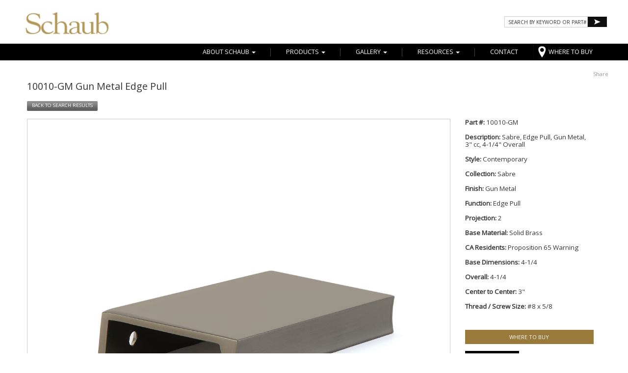

--- FILE ---
content_type: text/html; charset=UTF-8
request_url: https://schaubandcompany.com/product/sabre/contemporary/edge-pull/10010-gm/3103/4
body_size: 5878
content:
<!DOCTYPE html>
<html lang=en>
<head>
<meta charset=utf-8>
<meta http-equiv=X-UA-Compatible content="IE=edge">
<base href="https://schaubandcompany.com">
<meta name="viewport" content="width=device-width, initial-scale=1">
<title>10010-GM Gun Metal Edge Pull | Schaub and Company</title>
<meta name="keywords" content="decorative hardware, pulls, knobs, handles, cabinets">
<meta name="description" content="Gun Metal Edge Pull Contemporary Decorative Hardware, knobs, pulls, handles for cabinets.">


<!-- HEAD INCLUDE START -->
<meta name="google-site-verification" content="KOzkbkAevMbHk55Ua6LgAOodoymCm8Dr21k675BC82w" />

<script>
dataLayer = [];
</script>
<script type="text/javascript">
var gtmDeferred = gtmDeferred || [];
</script>
<!-- Google Tag Manager -->
<script>(function(w,d,s,l,i){w[l]=w[l]||[];w[l].push({'gtm.start':
new Date().getTime(),event:'gtm.js'});var f=d.getElementsByTagName(s)[0],
j=d.createElement(s),dl=l!='dataLayer'?'&l='+l:'';j.async=true;j.src=
'https://www.googletagmanager.com/gtm.js?id='+i+dl;f.parentNode.insertBefore(j,f);
})(window,document,'script','dataLayer','GTM-KM757M8');</script>
<!-- End Google Tag Manager -->

<!-- Google tag (gtag.js) -->
<script async src="https://www.googletagmanager.com/gtag/js?id=G-3GMT9MLT6C"></script>
<script>
  window.dataLayer = window.dataLayer || [];
  function gtag(){dataLayer.push(arguments);}
  gtag('js', new Date());

  gtag('config', 'G-3GMT9MLT6C');
</script>

<link href="css/bootstrap.css" rel=stylesheet>
<link href="css/schaub_global.css?v=4" rel=stylesheet>
<link rel="stylesheet" type="text/css" media="print" href="css/schaub_print.css">
<link href="/fa-new/css/all.css" rel="stylesheet"> <!--load all styles -->
<link href='https://fonts.googleapis.com/css?family=Open+Sans:400,300' rel='stylesheet' type='text/css'>
<script src="https://ajax.googleapis.com/ajax/libs/jquery/1.11.3/jquery.min.js"></script>







  <!-- Bootstrap core CSS -->
    <link href="dist/css/jasny-bootstrap.min.css" rel="stylesheet">




    <!-- HTML5 shim and Respond.js IE8 support of HTML5 elements and media queries -->
    <!--[if lt IE 9]>
      <script src="https://oss.maxcdn.com/libs/html5shiv/3.7.0/html5shiv.js"></script>
      <script src="https://oss.maxcdn.com/libs/respond.js/1.4.2/respond.min.js"></script>
    <![endif]-->
 <!-- Required Bootslider Styles -->
        <link href="slider_js/css/animate/animate.css" rel="stylesheet" type="text/css" />
        <link href="slider_js/css/bootslider/bootslider.css" rel="stylesheet" type="text/css" />

        <link href="slider_js/css/theme/index.css" rel="stylesheet" type="text/css" />

 <!-- Hotjar Tracking Code for http://www.rhythmagency.com -->
<script>
    (function(h,o,t,j,a,r){
        h.hj=h.hj||function(){(h.hj.q=h.hj.q||[]).push(arguments)};
        h._hjSettings={hjid:213036,hjsv:6};
        a=o.getElementsByTagName('head')[0];
        r=o.createElement('script');r.async=1;
        r.src=t+h._hjSettings.hjid+j+h._hjSettings.hjsv;
        a.appendChild(r);
    })(window,document,'https://static.hotjar.com/c/hotjar-','.js?sv=');
</script>

<script type="text/javascript">
  !function(e){if(!window.pintrk){window.pintrk=function(){window.pintrk.queue.push(
    Array.prototype.slice.call(arguments))};var
    n=window.pintrk;n.queue=[],n.version="3.0";var
    t=document.createElement("script");t.async=!0,t.src=e;var
    r=document.getElementsByTagName("script")[0];r.parentNode.insertBefore(t,r)}}
    ("https://s.pinimg.com/ct/core.js"); pintrk('load', '2613023013413'); pintrk('page');
  </script>
  <noscript>
    <img height="1" width="1" style="display:none;" alt="" src="https://ct.pinterest.com/v3/?tid=2613023013413&noscript=1" />
  </noscript>
  <!-- Facebook Pixel Code -->
  <script> !function(f,b,e,v,n,t,s)

  {if(f.fbq)return;n=f.fbq=function(){n.callMethod?

  n.callMethod.apply(n,arguments):n.queue.push(arguments)};

  if(!f._fbq)f._fbq=n;n.push=n;n.loaded=!0;n.version='2.0';

  n.queue=[];t=b.createElement(e);t.async=!0;

  t.src=v;s=b.getElementsByTagName(e)[0];

  s.parentNode.insertBefore(t,s)}(window,document,'script',

  'https://connect.facebook.net/en_US/fbevents.js');

  fbq('init', '1952835861466831');

  fbq('track', 'PageView');

  </script> <noscript> <img height="1" width="1" src="https://www.facebook.com/tr?id=1952835861466831&ev=PageView &noscript=1"/> </noscript>
  <!-- End Facebook Pixel Code -->
<!-- HEAD INCLUDE END -->

<style>
.zoomedimage {width:100%;min-width:30px;}
.btnbuynow {
    border: none;
    border: none;
    color: #fff;
    text-transform: uppercase;
    font-size: 11px;
    display:block;
    padding-top:7px;padding-bottom:7px;
    border-radius:3px;
}

.techspec {border-bottom:1px dotted #999;text-decoration:none;}

.btnbuynow:hover {color:#fff;background:#000;}

.buybtnholder {clear:both;;width:100%;text-align:center;background: #9a7a3a;margin-bottom:20px;}

.btn-dealer {}

</style>

<script type='application/ld+json'>
 {
   "@context": "http://www.schema.org",
   "@type": "product",
   "brand": "Schaub and Company",
   "logo": "https://schaubandcompany.com/images/schaub-logo.png",
   "name": "Sabre Gun Metal Edge Pull",
   "category": "Edge Pull",
   "mpn": "10010-GM",
   "image": "https://schaubandcompany.com/products/10010-GM.jpg",
   "description": "Sabre Gun Metal Edge Pull, Contemporary Sabre, Edge Pull, Gun Metal, 3" cc, 4-1/4" Overall measured  inches in diameter"
 }
</script>
</head>
<body>
<!-- Google Tag Manager (noscript) -->
<noscript><iframe src="https://www.googletagmanager.com/ns.html?id=GTM-KM757M8"
height="0" width="0" style="display:none;visibility:hidden"></iframe></noscript>
<!-- End Google Tag Manager (noscript) -->
<div class="container mainnav">

      <!-- Static navbar -->
      <div class="navbar navbar-default">
      <div id="searchBox">
  <form name='searchForm' id='searchForm' action='https://schaubandcompany.com/search-results.php' method='post' >
    <input name="searchField" type="text" class="searchText" value="SEARCH BY KEYWORD OR PART#" onfocus="if(this.value=='SEARCH BY KEYWORD OR PART#'){this.value=''}" onblur="if(this.value==''){this.value='SEARCH BY KEYWORD OR PART#'}" />
  <div style="float:right;"><a href="javascript:document.getElementById('searchForm').submit();" ><img src="images/arrow-search.png" alt="Search" height="21" width="39" /></a></div>
  </form>
</div>
        <div class="navbar-header">
          <button type="button" class="navbar-toggle" data-toggle="offcanvas" data-target=".navbar-offcanvas" data-canvas="body">
            <span class="icon-bar"></span>
            <span class="icon-bar"></span>
            <span class="icon-bar"></span>
          </button>
          <a class="navbar-brand" href="/"><img src="images/schaub-logo-new.png" height="88" alt="catalog responsive design" />&nbsp;</a>
        </div>
        <div class="navbar-offcanvas navmenu-fixed-left offcanvas">
          <div class="closemenu" data-toggle="offcanvas" data-target=".navbar-offcanvas"><span class="glyphicon glyphicon-remove"></span></div>
          <ul class="nav navbar-nav">

            <li role="presentation" class="dropdown">

    <a class="dropdown-toggle" data-toggle="dropdown" data-hover="dropdown" href="#" role="button" aria-expanded="false">
      About Schaub <span class="caret"></span>
    </a>

    <ul class="dropdown-menu" role="menu">
        <li role="presentation"><a href="https://schaubandcompany.com/about/company-history">OUR HISTORY</a></li>
        <li role="presentation"><a href="https://schaubandcompany.com/conflict-minerals">CONFLICT MINERALS</a></li>
        <li role="presentation"><a href="https://schaubandcompany.com/product-stewardship">PROPOSITION 65</a></li>
        <li role="presentation"><a href="https://schaubandcompany.com/editorial">EDITORIAL</a></li>
    </ul>

  </li>

  <li role="presentation" class="dropdown">

    <a class="dropdown-toggle" data-toggle="dropdown" data-hover="dropdown" href="#" role="button" aria-expanded="false">
      Products <span class="caret"></span>
    </a>

    <ul class="dropdown-menu" role="menu">
      <li role="presentation"><a href="https://schaubandcompany.com/products/whats-new/">What's New</a></li>
        <li role="presentation"><a href="https://schaubandcompany.com/products/styles/">View by Styles</a></li>
<li role="presentation"><a href="https://schaubandcompany.com/products/collections/">View by Collections</a></li>
<li role="presentation"><a href="https://schaubandcompany.com/products/finishes/">View by Finishes</a></li>

      <!--<li role="presentation"><a href="#">View by Collection</a></li>-->

    </ul>

  </li>

  <li role="presentation" class="dropdown">

    <a class="dropdown-toggle" data-toggle="dropdown" data-hover="dropdown" href="#" role="button" aria-expanded="false">
      Gallery <span class="caret"></span>
    </a>

    <ul class="dropdown-menu" role="menu">
        <li role="presentation"><a href="https://schaubandcompany.com/gallery/featured-products/">Featured Projects</a></li>
      <!-- <li role="presentation"><a href="https://schaubandcompany.com/gallery/product-showroom/">Gallery</a></li>
      <li role="presentation"><a href="#">View by Collection</a></li> -->

    </ul>

  </li>

  <li role="presentation" class="dropdown">

    <a class="dropdown-toggle" data-toggle="dropdown" data-hover="dropdown" href="resources.php" role="button" aria-expanded="false">
      Resources <span class="caret"></span>
    </a>

    <ul class="dropdown-menu" role="menu">
    <li role="presentation"><a href="https://schaubandcompany.com/resources/product-catalog/">Catalog & Addendum</a></li>
<li role="presentation"><a href="https://schaubandcompany.com/resources/product-pricing-specifications/">Pricing &amp; Spec</a></li>

<li role="presentation"><a href="https://schaubandcompany.com/resources/product-display-catalog/">Display Program</a></li>
<li role="presentation"><a href="https://schaubandcompany.com/resources/faq/">FAQ</a></li>



    </ul>

  </li>


  <li role="presentation"><a href="contact/" class="btn-contact">CONTACT</a></li>
  <li role="presentation" class="locdesktop btn-retail"><a href="where-to-buy/">WHERE TO BUY</a></li>
<li role="presentation" class="locmobile btn-retail"><a href="where-to-buy/" target="_blank">WHERE TO BUY</a></li>
<li><div id="searchBox2">
  <form name='searchForm' id='searchForm2' action='https://schaubandcompany.com/search-results.php' method='post' >
    <input name="searchField" type="text" class="searchText" value="SEARCH" onfocus="if(this.value=='SEARCH'){this.value=''}" onblur="if(this.value==''){this.value='SEARCH'}" />
  <div style="float:right;"><a href="javascript:document.getElementById('searchForm2').submit();" ><img src="images/arrow-search.png" alt="Search" height="26" width="26" /></a></div>
  </form>
</div></li>
          </ul>
        </div><!--/.nav-collapse -->
      </div>
</div>



<section class="proddetail">
<div class=container>
<div class=row>
<div class="col-lg-12">
<!-- AddThis Button BEGIN -->
<div class="addthis_toolbox addthis_default_style ">
<a href="http://www.addthis.com/bookmark.php?v=250&amp;pubid=xa-4d7916fc299a3228" class="addthis_button_compact" style="text-decoration:none;color:#999;line-height:17px;font-size:11px;float:right;">Share</a>
</div>
<script type="text/javascript" src="http://s7.addthis.com/js/250/addthis_widget.js#pubid=xa-4d7916fc299a3228"></script>
<script type="text/javascript">var addthis_config =
{
  services_compact: 'facebook,twitter,google_plusone_share,pinterest_share,delicious,tumblr'
}</script>
						<!-- AddThis Button END -->
<div id="product_nav" class="col-lg-12 col-md-12 col-sm-12 col-xs-12">
	<h1>10010-GM Gun Metal Edge Pull</h1>

			<div class="product_pagination" style="line-height:21px;">
				<a href="products-collections.php" class="btnbacksearch">BACK TO SEARCH RESULTS</a>
			</div>
			
		<br /><br />

</div>
<div class="col-lg-12 col-md-12 col-sm-12 col-xs-12">
<div id="product_detail_left" class="col-lg-9 col-md-9 col-sm-12 col-xs-12">

		<div class="clearfix detailimage">
		   			<a href="products/10010-GM.jpg" class="jqzoom" rel='gal1'  title="Sabre, Edge Pull, Gun Metal, 3" cc, 4-1/4" Overall">
			<img src="products/10010-GM.jpg"  title="Sabre, Edge Pull, Gun Metal, 3" cc, 4-1/4" Overall" alt="Product Name" width='600' class="zoomedimage" /></a>
					</div>
<br />

		<span class="relatedtext">You may also be interested in these related products:</span>

<br /><br />

	<div class="col-lg-12 col-md-12 col-sm-12 col-xs-12 relatedthumbs">
		<div class='col-lg-2 col-md-2 col-sm-2 col-xs-2 detailthumb' onclick="window.location='product_gallery.php?id=3109&r=4';"  title='10011-GM'>
				<img src='products/thumbs/10011-GM.jpg' class='zoomedimage' alt='10011-GM' /></div>
<div class='col-lg-2 col-md-2 col-sm-2 col-xs-2 detailthumb' onclick="window.location='product_gallery.php?id=3115&r=4';"  title='10012-GM'>
				<img src='products/thumbs/10012-GM.jpg' class='zoomedimage' alt='10012-GM' /></div>

	</div>


</div>

	<div id="product_detail_right" class="col-lg-3 col-md-3 col-sm-12 col-xs-12">

		<strong>Part #:</strong> 10010-GM<br />
		<br />


					<strong>Description:</strong> Sabre, Edge Pull, Gun Metal, 3" cc, 4-1/4" Overall<br />
		<br />

		<strong>Style:</strong>  Contemporary<br />
		<br />

		<strong>Collection:</strong>  Sabre<br />
		<br />

				<strong>Finish:</strong> Gun Metal<br /><br />
		
		<strong>Function:</strong>	Edge Pull<br /><br />

				<strong>Projection:</strong>  2<br /><br />
		
				<strong>Base Material:</strong>  Solid Brass<br /><br />
		
		<strong>CA Residents:</strong>  <a href="product-stewardship.php">Proposition 65 Warning</a><br /><br />

				<strong>Base Dimensions:</strong>  4-1/4<br /><br />
		
				<strong>Overall:</strong> 4-1/4<br /><br />
		
				<strong>Center to Center:</strong> 3"<br />	<br />
		
		
				<strong>Thread / Screw Size:</strong> #8 x 5/8<br />
				<br />
				<br />

		<!--schaubandcompany.com/images/display/Schaub_Large/Schaub_Signature_Wallboard.jpg-->
		
<div style="clear:both;padding-top:10px;"></div>
<div class="buybtnholder locatorblank"><a href="https://schaubandcompany.com/where-to-buy/" class="btnbuynow" target="_blank">WHERE TO BUY</a></div>
		<a class="fancybox btn-dealer" href="images/display/Schaub_Large/T215-22_Sabre-Baker_v1.jpg" alt="Dealer Display" target="_blank">Dealer Display</a><br />

		<br />

		<br />

		<a href='https://schaubandcompany.com/pdf/Sabre.pdf' target='_blank'><img src='collection_thumbs/Sabre.jpg' alt='' class='borderimg'	/></a>
	</div>


</div>
</div>
</div>

</div>
</section>





<section class="bg-light-gray donotprint">
<div class=container>
<div class=row>
<div class="col-lg-12">
<!--<h6>Header</h6>-->
</div>



<div class="col-lg-4 col-sm-12 col-xs-12 assafoot">
<!--<a href="https://www.fbin.com" target="_blank">Part of Fortune Brands Innovations</a>
-->
</div>



<div class="col-lg-4 col-sm-12 col-xs-12">
<ul class="list-inline social-buttons">
<li><a href="https://www.facebook.com/SchaubHardware/" target=_blank><i class="fab fa-facebook"></i></a>
</li>
<li><a href="https://www.instagram.com/schaubhardware/" target=_blank><i class="fab fa-instagram"></i></a>
</li>

<li><a href="https://www.pinterest.com/schaubhardware/" target=_blank><i class="fab fa-pinterest"></i></a>
</li>
<!--<li><a href="https://www.youtube.com/user/#" target=_blank><i class="fa fa-youtube"></i></a>
</li>-->
<li><a href="https://twitter.com/Schaubhardware" target=_blank><i class="fab fa-twitter"></i></a>
</li>
<li><a href="https://www.houzz.com/pro/schaub-and-company" target=_blank><i class="fab fa-houzz"></i></a>
</li>
</ul>
</div>


<div class="col-lg-4 col-sm-12 col-xs-12 bottommenu">
<ul>
            <li><a href="where-to-buy/">Where to Buy</a></li>
      <li>|</li>
            <li><a href="mailto:sales@schaubandcompany.com">Email Us</a></li>
            <li>|</li>
            <li><a href="sitemap.php">Site Map</a></li>
<br />
            <li><a href="privacy/">Privacy</a></li>
 <li>|</li>
            <li><a href="cookies/">Cookies</a></li>
      <li>|</li>
            <li><a href="legal/">Legal</a></li>
          <li>|</li>
            <li><a href="minimum-advertised-price-policy/">MAP Policy</a></li><br />
            <li><a href="do-not-sell-my-personal-info">Do Not Sell My Personal Information</a></li>
    </ul>
</div>

</div>
</div>
</section>

<footer>
<div class=container>
<div class="row footerrow">

<span class=copyright>Copyright &copy; Schaub & Company, 2026</span>


<div class="row legalfooter">
Reproduction in whole or in part without the express written permission of Schaub & Company is prohibited.
</div>

</div>
</div>
</footer>
<script src="js/bootstrap.min.js"></script>
<script src="//cdnjs.cloudflare.com/ajax/libs/jquery-easing/1.3/jquery.easing.min.js"></script>

<script src="js/classie.js"></script>
<script src="js/cbpAnimatedHeader.js"></script>
<script src="js/jqBootstrapValidation.js"></script>
<script src="js/agency.js"></script>
<script src="dist/js/jasny-bootstrap.min.js"></script>
<script src="js/bootstrap-hover-dropdown.min.js"></script>
<script>
    // very simple to use!
    $(document).ready(function() {
      $('.js-activated').dropdownHover().dropdown();
    });
  </script>
   <!-- Bootslider -->
        <script src="slider_js/bootslider/jquery.grozav.plugins.min.js" type="text/javascript"></script>
        <script src="slider_js/bootslider/jquery.grozav.bootslider.min.js" type="text/javascript"></script>
<script>
        var slider = new bootslider('#bootslider', {
    animationIn: "fadeIn",
    animationOut: "fadeOut",
    timeout: 5000,
    autoplay: false,
    looponce: false,
    preload: false,
    pauseOnHover: false,
    pagination: false,
    thumbnails: true,
    mousewheel: false,
    keyboard: true,
    touchscreen: true,
    layout: 'fixedheight-center',
    canvas: {
        width: 1200,
        height: 350
    }
});
slider.init();
var gtmDeferredFinal = (typeof gtmDeferred === "undefined" || !gtmDeferred) ? [] : gtmDeferred;
for (var i = 0; i < gtmDeferredFinal.length; i++) {
try {
gtmDeferredFinal[i]();
}
catch(ex){}
}
gtmDeferredFinal.push = function (fn) {
try {
fn();
}
catch(ex){}
};
</script>
<script src="js/jquery.jqzoom-core.js" type="text/javascript"></script>

<link rel="stylesheet" href="css/jquery.jqzoom.css" type="text/css">
<script>
jQuery(document).ready(function() {
	jQuery('.jqzoom').jqzoom({
			zoomType: 'innerzoom',
			preloadImages: false,
			alwaysOn:false,
			title:false
		});
});
</script>

<script type="text/javascript">
$(document).ready(function() {
 $(".fancybox").fancybox();
	});
</script>



<link rel="stylesheet" href="fancybox/source/jquery.fancybox.css" type="text/css" media="screen" />
<script type="text/javascript" src="fancybox/source/jquery.fancybox.pack.js"></script>

<link rel="stylesheet" href="fancybox/source/helpers/jquery.fancybox-buttons.css" type="text/css" media="screen" />
<script type="text/javascript" src="fancybox/source/helpers/jquery.fancybox-buttons.js"></script>
<script type="text/javascript" src="fancybox/source/helpers/jquery.fancybox-media.js"></script>

<link rel="stylesheet" href="fancybox/source/helpers/jquery.fancybox-thumbs.css" type="text/css" media="screen" />
<script type="text/javascript" src="fancybox/source/helpers/jquery.fancybox-thumbs.js"></script>

<script type="text/javascript" src="fancybox/jquery.fancybox-1.3.4.pack.js"></script>
<link rel="stylesheet" href="fancybox/jquery.fancybox-1.3.4.css" type="text/css" media="screen" />
<script type="text/javascript">
jQuery(window).load(function() {

     $(".myframe2").fancybox({
           'width'    :       1000,
           'height'   :       740,
           'hideOnContentClick': false,
		   'overlayColor' : '#000',
		   'overlayOpacity' : .8,
		   'scrolling' : 'auto',
           'type':'iframe'
      });

});

</script>
</body>
</html>
